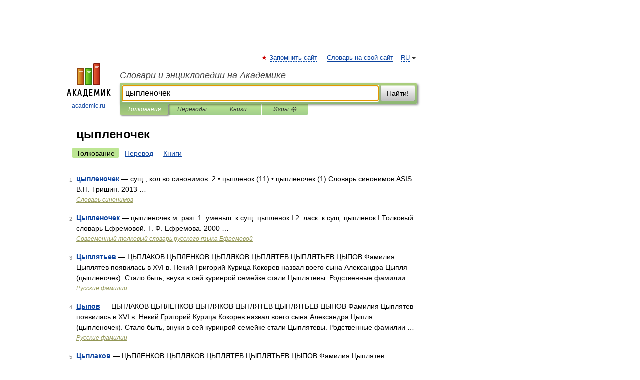

--- FILE ---
content_type: application/javascript; charset=utf-8
request_url: https://fundingchoicesmessages.google.com/f/AGSKWxXQvAPfrg_r1fktgC-pa26mfOpL4UQxMVxpFbgucrbaHrWGAxQBQ-JVd3qguM0ZOpUuuSq6sF3ohX-YDGQHxeu8kNNdic7uCeTr9EhI20sQvf-DC3VQUJPpQTuZUGiyme_lGkzLYkEcA_V21eqDp0nIjdZqf6WMcESlM1WODR7dNo5wwNS_YKqT5VCx/_/goodtagmanagerapi._ad_sky./exoclick./advert01./expandable_ad.php
body_size: -1288
content:
window['e8fb61ea-1cd4-4f0f-91a1-f5513a9b0a91'] = true;